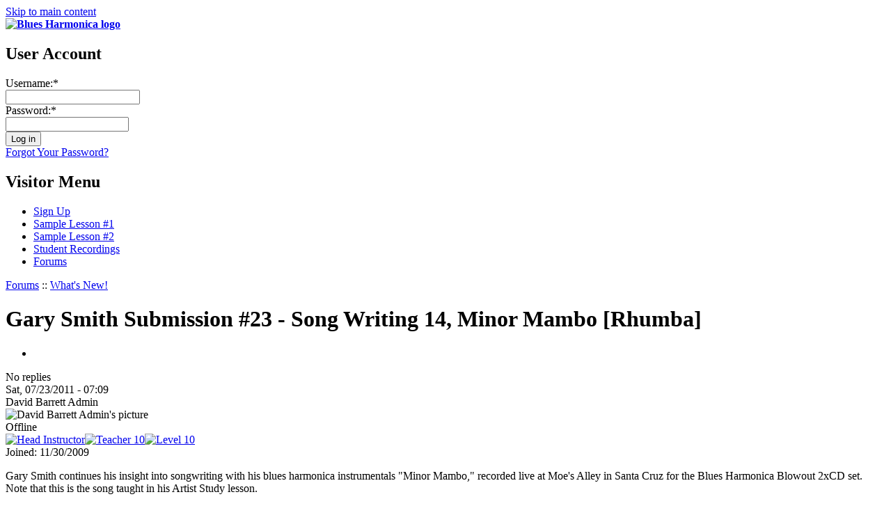

--- FILE ---
content_type: text/html; charset=utf-8
request_url: https://www.bluesharmonica.com/gary_smith_submission_23_song_writing_14_minor_mambo_rhumba
body_size: 2971
content:
<!DOCTYPE html PUBLIC "-//W3C//DTD XHTML 1.0 Strict//EN" "http://www.w3.org/TR/xhtml1/DTD/xhtml1-strict.dtd">
<html xmlns="http://www.w3.org/1999/xhtml" xml:lang="en" lang="en" dir="ltr">
<head>
<meta http-equiv="Content-Type" content="text/html; charset=utf-8" />
  <title>Gary Smith Submission #23 - Song Writing 14, Minor Mambo [Rhumba] | Blues Harmonica</title>
  <link type="text/css" rel="stylesheet" media="all" href="/sites/bluesharmonica.com/files/css/css_b6b583ab758d38e61bc53dd8e1eed6b1.css" />
  <script type="text/javascript" src="/sites/bluesharmonica.com/files/js/js_c34c60811b623f28896b59718f6bb1cf.js"></script>
<script type="text/javascript">
<!--//--><![CDATA[//><!--
jQuery.extend(Drupal.settings, { "basePath": "/", "googleanalytics": { "trackOutbound": 1, "trackMailto": 1, "trackDownload": 1, "trackDownloadExtensions": "7z|aac|arc|arj|asf|asx|avi|bin|csv|doc|exe|flv|gif|gz|gzip|hqx|jar|jpe?g|js|mp(2|3|4|e?g)|mov(ie)?|msi|msp|pdf|phps|png|ppt|qtm?|ra(m|r)?|sea|sit|tar|tgz|torrent|txt|wav|wma|wmv|wpd|xls|xml|z|zip" }, "cron": { "basePath": "/poormanscron", "runNext": 1768895160 }, "thickbox": { "close": "Close", "next": "Next \x3e", "prev": "\x3c Prev", "esc_key": "or Esc Key", "next_close": "Next / Close on last", "image_count": "Image !current of !total" } });
//--><!]]>
</script>
</head>
        
<body id="layout-1c" class="section-gary-smith-submission-23-song-writing-14-minor-mambo-rhumba">
  <div id="container" class="not-front not-logged-in node-type-forum one-sidebar sidebar-left page-node-15774">

    <div id="skip-nav">
      <a href="#main-content">Skip to main content</a>
    </div>
    
        
    
    <div id="header" class="clear-block">

              <div id="branding">

                                    <div class="logo-site-name"><strong>
                <span id="logo"><a href="/" title="Home page" rel="home"><img src="/sites/bluesharmonica.com/files/bluesharmonica_logo.png" alt="Blues Harmonica logo" /></a></span>                              </strong></div>           
                      
          
        </div> <!-- /branding -->
      
      
              <div id="header-blocks" class="section region"><div class="region-inner">
          <div id="block-block-44" class="block block-block">
  <div class="block-inner">

                <h2 class="block-title">User Account</h2>
    
    <div class="content block-content"> 

<form id="user-login" method="post" action="https://www.bluesharmonica.com/user/login?destination=user"">
  <div class="custom-login-name-wrapper"><span class="login_text">Username:</span><span title="This field is required." class="form-required">*</span><br />
  <input type="text" class="form-text required" tabindex="1" value="" size="22" id="edit-name" name="name" maxlength="60" /></div>
          
  <div class="custom-login-pass-wrapper"><span class="login_text">Password:</span><span title="This field is required." class="form-required">*</span><br />
  <input type="password" class="form-text required" tabindex="2" size="20" id="edit-pass" name="pass" /></div>
  <input type="hidden" value="user_login" id="edit-user-login" name="form_id" />
  <div class="custom-login-submit"><input type="submit" align="middle" alt="Submit" value="Log in" tabindex="3" id="edit-submit" class="form-submit" name="op" /></div>
  <div class="custom-login-regsiter-links">
  <a href="/user/password">Forgot Your Password?</a>
  </div>
</form></div>

    
  </div>
</div> <!-- /block -->        </div></div> <!-- /header-blocks -->
      
    </div> <!-- /header -->

          <div id="nav" class="clear-block">

        <div id="block-menu-menu-visitor-menu" class="block block-menu nav">
  <div class="block-inner">

                <h2 class="block-title">Visitor Menu</h2>
    
    <div class="content block-content"><ul class="menu"><li class="leaf first"><a href="/subscribe">Sign Up</a></li>
<li class="leaf"><a href="/lessons/tongue_blocking_2">Sample Lesson #1</a></li>
<li class="leaf"><a href="/lessons/bending_study_level_5">Sample Lesson #2</a></li>
<li class="leaf"><a href="/share/recordings">Student Recordings</a></li>
<li class="leaf last"><a href="/forum" title="">Forums</a></li>
</ul></div>

    
  </div>
</div> <!-- /block -->
      </div> <!-- /nav -->
        
    
    <div id="columns"><div class="columns-inner clear-block">
    
      <div id="content-column"><div class="content-inner">
        
                  <div id="breadcrumb" class="nav"><a href="/forum">Forums</a> :: <a href="/forums/whats_new">What&#039;s New!</a></div> <!-- /breadcrumb -->     
        
        
                
        <div id="main-content">
          <h1 id="page-title">Gary Smith Submission #23 - Song Writing 14, Minor Mambo [Rhumba]</h1>                                         
          <div id="content" class="section region">
            

  <div class="forum-topic-header clear-block">
  <a id="top"></a>

  <ul class="forum-links"><li class="comment_forbidden first last"></li>
</ul>
  <div class="reply-count">
    No replies
    
      </div>
</div>
  
    <div id="node-15774" class="top-post forum-post node node-forum clear-block">


  <div class="post-info clear-block">
    <div class="posted-on">
      Sat, 07/23/2011 - 07:09
          </div>

      </div>

  <div class="forum-post-wrapper">

    <div class="forum-post-panel-sub">
      

<div class="author-pane">
 <div class="author-pane-inner">
        <div class="author-pane-section author-pane-general">
            <div class="author-pane-line author-name">
        David Barrett Admin      </div>

                    
  <div class="picture">
          <img src="https://www.bluesharmonica.com/sites/bluesharmonica.com/files/useravatars/picture-22.jpg" alt="David Barrett Admin&#039;s picture" title="David Barrett Admin&#039;s picture"  />      </div>
      
                    <div class="author-pane-line author-offline">
           Offline        </div>
      
            
                    <div class="author-pane-line author-badges">
          <a href="/sites/bluesharmonica.com/files/badges/level0-badge.png"><img src="/sites/bluesharmonica.com/files/badges/headinstructor.png" alt="Head Instructor" title="Head Instructor" width="130" height="30" class="badge head-instructor" /></a><a href="/sites/bluesharmonica.com/files/badges/level0-badge.png"><img src="/sites/bluesharmonica.com/files/badges/teacher-1-10.png" alt="Teacher 10" title="Teacher 10" width="130" height="33" class="badge teacher-10" /></a><a href="/sites/bluesharmonica.com/files/badges/level0-badge.png"><img src="/sites/bluesharmonica.com/files/badges/level10-badge.png" alt="Level 10" title="Level 10" width="130" height="35" class="badge level-10" /></a>        </div>
      
            
                    <div class="author-pane-line author-joined">
          <span class="author-pane-label">Joined:</span> 11/30/2009        </div>
      
            
                </div>

        <div class="author-pane-section author-pane-contact">
            
            
            
                </div>

        <div class="author-pane-section author-pane-admin">
            
          
               </div>
  </div>
</div>
    </div>

    <div class="forum-post-panel-main clear-block">
      
      <div class="content">
        <p>Gary Smith continues his insight into songwriting with his blues harmonica instrumentals "Minor Mambo," recorded live at Moe's Alley in Santa Cruz for the Blues Harmonica Blowout 2xCD set. Note that this is the song taught in his Artist Study lesson.</p>
      </div>

          </div>
  </div>

  <div class="forum-post-footer clear-block">
    <div class="forum-jump-links">
      <a href="#top" title="Jump to top of page">Top</a>
    </div>

          <div class="forum-post-links">
        <ul class="links inline"><li class="comment_forbidden first last"></li>
</ul>      </div>
      </div>
</div>          </div>								
        </div> <!-- /main-content -->

        
      </div></div> <!-- /content-column -->

              <div id="sidebar-left" class="section sidebar region"><div class="sidebar-inner">
          <div id="block-block-49" class="block block-block">
  <div class="block-inner">

                <h2 class="block-title">Sign me up!</h2>
    
    <div class="content block-content"><p>Full access to all lessons starts at $20/month! (with annual subscription)</p>
<p><a href="/subscribe">Subscribe</a></p></div>

    
  </div>
</div> <!-- /block --><div id="block-block-53" class="block block-block">
  <div class="block-inner">

                <h2 class="block-title">Free Sample Lessons</h2>
    
    <div class="content block-content"><p>After watching the BluesHarmonica.com overview video, try one of the lessons below to experience a lesson at
BluesHarmonica.com.</p>
<ul>
  <li><a href="/lessons/tongue_blocking_2">Tongue Blocking Study 2</a> – This study is for the newer player or the player new to tongue blocking</li>
  <li><a href="/lessons/bending_study_level_5">Bending Study 5</a> – This is for the advanced player looking to improve their bending skills</li>
</ul></div>

    
  </div>
</div> <!-- /block --><div id="block-menu-menu-contributors" class="block block-menu nav">
  <div class="block-inner">

                <h2 class="block-title">Contributors</h2>
    
    <div class="content block-content"><ul class="menu"><li class="leaf first"><a href="/aki_kumar_0">Aki Kumar</a></li>
<li class="leaf"><a href="/contributors/joe_tartaglia_2">Joe Tartaglia</a></li>
<li class="leaf"><a href="/gary_smith_2">Gary Smith</a></li>
<li class="leaf"><a href="/mark_hummel_1">Mark Hummel</a></li>
<li class="leaf last"><a href="/joe_filisko_2">Joe Filisko</a></li>
</ul></div>

    
  </div>
</div> <!-- /block --><div id="block-menu-menu-site-links" class="block block-menu nav">
  <div class="block-inner">

                <h2 class="block-title">Site Links</h2>
    
    <div class="content block-content"><ul class="menu"><li class="leaf first"><a href="/about_dave">About David Barrett</a></li>
<li class="leaf"><a href="/teacher-accreditation">Accredited Instructors</a></li>
<li class="leaf"><a href="/links" title="Links">Links</a></li>
<li class="leaf"><a href="/terms_and_conditions">Terms and Conditions</a></li>
<li class="leaf last"><a href="/contact_us">Contact Us</a></li>
</ul></div>

    
  </div>
</div> <!-- /block --><div id="block-block-60" class="block block-block">
  <div class="block-inner">

    
    <div class="content block-content"><a href="http://hohnerusa.com/"><img src="/sites/bluesharmonica.com/files/hohner_logo.jpg" alt="Hohner" /></a></div>

    
  </div>
</div> <!-- /block -->        </div></div> <!-- /sidebar-left -->
      
          
  </div></div> <!-- /columns -->

    
          <div id="footer-wrapper" class="clear-block">

        
                  <div id="footer-message">&copy; 2009 - 2025 David Barrett and the Harmonica Masterclass Co. for Bluesharmonica.com</div> <!-- /footer-message/feed-icon -->
        
      </div> <!-- /footer-wrapper -->
    
  </div> <!-- /container -->

  <script type="text/javascript">
<!--//--><![CDATA[//><!--
var _gaq = _gaq || [];_gaq.push(["_setAccount", "UA-12142237-1"]);_gaq.push(['_setCustomVar', 1, "User roles", "anonymous user", 1]);_gaq.push(["_trackPageview"]);(function() {var ga = document.createElement("script");ga.type = "text/javascript";ga.async = true;ga.src = ("https:" == document.location.protocol ? "https://ssl" : "http://www") + ".google-analytics.com/ga.js";var s = document.getElementsByTagName("script")[0];s.parentNode.insertBefore(ga, s);})();
//--><!]]>
</script>


</body>
</html>